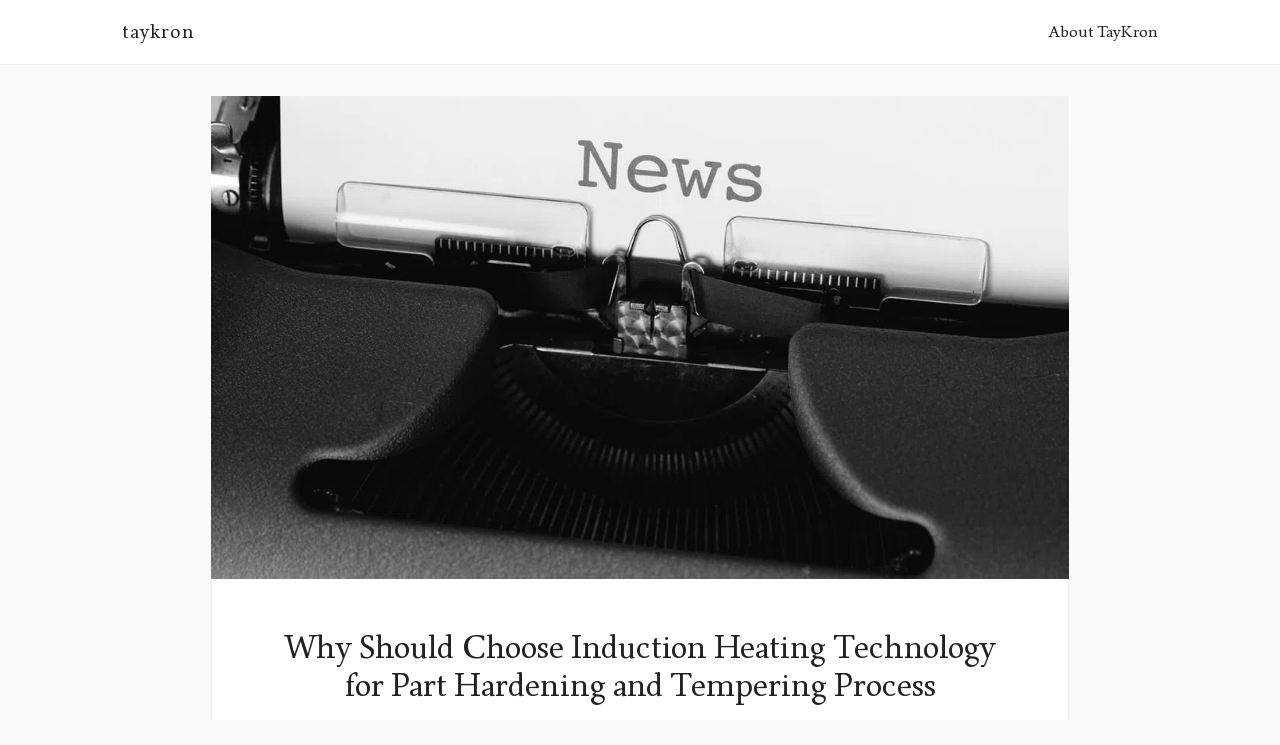

--- FILE ---
content_type: text/html
request_url: https://taykron.com/news/2022/01/15/Why-Should-Choose-Induction-Heating-Technology-for-Part-Hardening-and-Tempering-Process/
body_size: 9424
content:
<!DOCTYPE html>
<html lang="en">

<head>
  <meta charset="utf-8">
  <meta http-equiv="X-UA-Compatible" content="IE=edge">
  <meta name="viewport" content="width=device-width, initial-scale=1">

  <!-- Begin Jekyll SEO tag v2.8.0 -->
<title>Why Should Choose Induction Heating Technology for Part Hardening and Tempering Process | taykron</title>
<meta name="generator" content="Jekyll v4.3.2" />
<meta property="og:title" content="Why Should Choose Induction Heating Technology for Part Hardening and Tempering Process" />
<meta name="author" content="james" />
<meta property="og:locale" content="en_US" />
<meta name="description" content="Why Should Select Induction Heating Technology for Part Solidifying and also Tempering Refine?" />
<meta property="og:description" content="Why Should Select Induction Heating Technology for Part Solidifying and also Tempering Refine?" />
<link rel="canonical" href="https://taykron.com/news/2022/01/15/Why-Should-Choose-Induction-Heating-Technology-for-Part-Hardening-and-Tempering-Process/" />
<meta property="og:url" content="https://taykron.com/news/2022/01/15/Why-Should-Choose-Induction-Heating-Technology-for-Part-Hardening-and-Tempering-Process/" />
<meta property="og:site_name" content="taykron" />
<meta property="og:image" content="https://taykron.com/assets/images/aposts/news-2022-01-15-1.jpg" />
<meta property="og:type" content="article" />
<meta property="article:published_time" content="2022-01-15T00:00:00-06:00" />
<meta name="twitter:card" content="summary_large_image" />
<meta property="twitter:image" content="https://taykron.com/assets/images/aposts/news-2022-01-15-1.jpg" />
<meta property="twitter:title" content="Why Should Choose Induction Heating Technology for Part Hardening and Tempering Process" />
<script type="application/ld+json">
{"@context":"https://schema.org","@type":"BlogPosting","author":{"@type":"Person","name":"james"},"dateModified":"2022-01-15T00:00:00-06:00","datePublished":"2022-01-15T00:00:00-06:00","description":"Why Should Select Induction Heating Technology for Part Solidifying and also Tempering Refine?","headline":"Why Should Choose Induction Heating Technology for Part Hardening and Tempering Process","image":"https://taykron.com/assets/images/aposts/news-2022-01-15-1.jpg","mainEntityOfPage":{"@type":"WebPage","@id":"https://taykron.com/news/2022/01/15/Why-Should-Choose-Induction-Heating-Technology-for-Part-Hardening-and-Tempering-Process/"},"url":"https://taykron.com/news/2022/01/15/Why-Should-Choose-Induction-Heating-Technology-for-Part-Hardening-and-Tempering-Process/"}</script>
<!-- End Jekyll SEO tag -->


  <script type="text/javascript">
    // Fade effect
    document.documentElement.className = ' fade-out';
  </script>

  <style>
    
    /*! normalize.css v3.0.3 | MIT License | github.com/necolas/normalize.css */html{font-family:sans-serif;-ms-text-size-adjust:100%;-webkit-text-size-adjust:100%}body{margin:0}article,aside,details,figcaption,figure,footer,header,hgroup,main,menu,nav,section,summary{display:block}audio,canvas,progress,video{display:inline-block;vertical-align:baseline}audio:not([controls]){display:none;height:0}[hidden],template{display:none}a{background-color:rgba(0,0,0,0)}a:active,a:hover{outline:0}abbr[title]{border-bottom:1px dotted}b,strong{font-weight:bold}dfn{font-style:italic}h1{font-size:2em;margin:.67em 0}mark{background:#ff0;color:#000}small{font-size:80%}sub,sup{font-size:75%;line-height:0;position:relative;vertical-align:baseline}sup{top:-0.5em}sub{bottom:-0.25em}img{border:0}svg:not(:root){overflow:hidden}figure{margin:1em 40px}hr{box-sizing:content-box;height:0}pre{overflow:auto}code,kbd,pre,samp{font-family:monospace,monospace;font-size:1em}button,input,optgroup,select,textarea{color:inherit;font:inherit;margin:0}button{overflow:visible}button,select{text-transform:none}button,html input[type=button],input[type=reset],input[type=submit]{-webkit-appearance:button;cursor:pointer}button[disabled],html input[disabled]{cursor:default}button::-moz-focus-inner,input::-moz-focus-inner{border:0;padding:0}input{line-height:normal}input[type=checkbox],input[type=radio]{box-sizing:border-box;padding:0}input[type=number]::-webkit-inner-spin-button,input[type=number]::-webkit-outer-spin-button{height:auto}input[type=search]{-webkit-appearance:textfield;box-sizing:content-box}input[type=search]::-webkit-search-cancel-button,input[type=search]::-webkit-search-decoration{-webkit-appearance:none}fieldset{border:1px solid silver;margin:0 2px;padding:.35em .625em .75em}legend{border:0;padding:0}textarea{overflow:auto}optgroup{font-weight:bold}table{border-collapse:collapse;border-spacing:0}td,th{padding:0}*,*:before,*:after{box-sizing:border-box}html{opacity:1;transition:1s opacity}html.fade-out{opacity:0;transition:none}.wrapper{padding:25px 0}@media only screen and (min-width: 64em){.wrapper{padding:32px 0;margin-top:64px}}.off-canvas-container{display:flex;min-height:100vh;flex-direction:column}.off-canvas-container .wrapper{flex:1 0 auto}.icon{vertical-align:bottom}@font-face{font-family:"Born";src:url("/fonts/Born/Born.eot");src:url("/fonts/Born/Born.woff2") format("woff2"),url("/fonts/Born/Born.woff") format("woff"),url("/fonts/Born/Born.ttf") format("truetype"),url("/fonts/Born/Born.svg#Born") format("svg"),url("/fonts/Born/Born.eot?#iefix") format("embedded-opentype");font-weight:normal;font-style:normal}body{color:#222;font-size:19px;font-weight:300;font-family:Born,Georgia,serif;line-height:32px;background-color:#fafafa;-webkit-font-smoothing:antialiased;-moz-osx-font-smoothing:grayscale}h1,h2,h3,h4,h5,h6{font-family:Born,Georgia,serif;font-size:19px;font-weight:300;margin:0 0 25px;line-height:initial}@media only screen and (max-width: 40em){h1,h2,h3,h4,h5,h6{font-size:16px}}h1 a,h2 a,h3 a,h4 a,h5 a,h6 a{text-decoration:none}.post-content h1{font-size:32px}.post-content h2{font-size:28px}.post-content h3{font-size:26px}.post-content h4{font-size:22px}.post-content h5{font-size:19px}.post-content h1,.post-content h2,.post-content h3,.post-content h4,.post-content h5,.post-content h6{font-weight:700}.post-content p,.post-content ul,.post-content ol{margin-bottom:25px}.post-content li{margin:0 0 13px}p{margin:0 0 32px}p.font-medium{margin:0 0 25px}p.font-small{margin:0 0 22px}p.font-tiny{margin:0 0 19px}@media only screen and (max-width: 40em){p{margin:0 0 25px}}blockquote{margin:0;padding-left:22px;font-style:italic;border-left:3px solid #222}hr{border:0;height:1px;background-color:#ecf0f1;margin:0 0 32px}@media only screen and (max-width: 40em){hr{margin:0 0 25px}}ul,ol{margin:0 0 32px}ul ul,ul ol,ol ul,ol ol{margin:0}@media only screen and (max-width: 40em){ul,ol{margin:0 0 25px}}a{color:#222;transition:.4s}a:visited{color:#222}a:hover{color:#7e7e7e}a:active{color:#222}a.custom{text-decoration:none}.box{padding:25px;margin-bottom:25px;overflow:hidden;border:1px solid #ecf0f1}@media only screen and (min-width: 64em){.box{padding:32px;margin-bottom:32px}}.box--author{background-color:#fafafa}.box a{text-decoration:none}.page-header .box{background-color:#fff}.box__icon{float:left;width:32px;margin-right:10.6666666667px}.box__title{margin:0;font-weight:300;line-height:25px}@media only screen and (min-width: 40.063em){.box__body{overflow:hidden}}.box__text{margin-top:11px;margin-bottom:0;font-size:14px;line-height:22px}img,iframe{display:block}img{height:auto;max-width:100%}.post-content img,.post-content iframe,.post-content .fluid-width-video-wrapper,.post-content .twitter-tweet{margin-bottom:25px !important}@media only screen and (max-width: 40em){.post-content img,.post-content iframe,.post-content .fluid-width-video-wrapper,.post-content .twitter-tweet{margin-bottom:22px}}.post-content p img{margin-bottom:0}.CoverImage{max-height:600px;max-width:100%;background-color:#ecf0f1;background-position:50%;background-repeat:no-repeat;background-size:cover}.post__tags{margin-bottom:28px;font-size:14px}.post__tags a{padding:3px 11px;margin:4px 8px 4px 0;display:inline-block;font-size:12px;line-height:22px;color:#222;background-color:#fafafa;border:1px solid #ecf0f1;text-decoration:none;transition:.4s}.post__tags a:hover{background-color:#ecf0f1}@media only screen and (max-width: 40em){.post__tags{margin-bottom:22px}}pre,code{font-family:Courier,monospace;font-size:16px;background-color:#fafafa}pre{overflow:auto;margin-top:0;margin-bottom:32px;padding:32px;font-size:16px;white-space:pre-wrap;word-wrap:break-word}@media only screen and (max-width: 40em){pre{margin-bottom:22px;padding:25px}}p code{padding:3px 6px}.row{margin:0 auto;max-width:1100px}@media only screen and (min-width: 40.063em){.row{padding-left:13px;padding-right:13px}}@media only screen and (min-width: 64em){.row{padding-left:16px;padding-right:16px}}.row:before,.row:after{display:table;clear:both;content:" "}.row .row{padding:0}@media only screen and (min-width: 40.063em){.row .row{margin-right:-13px;margin-left:-13px}}@media only screen and (min-width: 64em){.row .row{margin-right:-16px;margin-left:-16px}}.column{position:relative;float:left;padding-right:13px;padding-left:13px;width:100%}@media only screen and (min-width: 64em){.column{padding-right:16px;padding-left:16px}}.column--center{float:none;margin:0 auto}@media only screen{.small-1{width:8.3333333333%}.small-2{width:16.6666666667%}.small-3{width:25%}.small-4{width:33.3333333333%}.small-5{width:41.6666666667%}.small-6{width:50%}.small-7{width:58.3333333333%}.small-8{width:66.6666666667%}.small-9{width:75%}.small-10{width:83.3333333333%}.small-11{width:91.6666666667%}.small-12{width:100%}}@media only screen and (min-width: 40.063em){.medium-1{width:8.3333333333%}.medium-2{width:16.6666666667%}.medium-3{width:25%}.medium-4{width:33.3333333333%}.medium-5{width:41.6666666667%}.medium-6{width:50%}.medium-7{width:58.3333333333%}.medium-8{width:66.6666666667%}.medium-9{width:75%}.medium-10{width:83.3333333333%}.medium-11{width:91.6666666667%}.medium-12{width:100%}}@media only screen and (min-width: 64em){.large-1{width:8.3333333333%}.large-2{width:16.6666666667%}.large-3{width:25%}.large-4{width:33.3333333333%}.large-5{width:41.6666666667%}.large-6{width:50%}.large-7{width:58.3333333333%}.large-8{width:66.6666666667%}.large-9{width:75%}.large-10{width:83.3333333333%}.large-11{width:91.6666666667%}.large-12{width:100%}}input[type=text],input[type=tel],input[type=number],input[type=email],textarea{width:100%;max-width:100%;margin-bottom:0;display:inline-block;border:1px solid #222;margin-bottom:8px;padding:6px 11px;font-family:Born,Georgia,serif;font-size:14px;line-height:25px;letter-spacing:1px;outline:none;background:rgba(0,0,0,0);appearance:none;border-radius:0;transition:.4s}@media only screen and (min-width: 64em){input[type=text],input[type=tel],input[type=number],input[type=email],textarea{padding:8px 16px}}input[type=text]:focus,input[type=tel]:focus,input[type=number]:focus,input[type=email]:focus,textarea:focus{border:1px solid #7e7e7e}.button{display:inline-block;text-align:center;padding:8px 16px;font-family:Born,Georgia,serif;font-size:12px;line-height:25px;letter-spacing:1px;border:0;border-radius:0;text-decoration:none;color:#fff;background-color:#222;transition:.4s}.button:active,.button:focus,.button:hover{color:#fff;background-color:#7e7e7e}.button--expand{width:100%}@-webkit-keyframes spin{100%{-webkit-transform:rotate(360deg);transform:rotate(360deg)}}@keyframes spin{100%{-webkit-transform:rotate(360deg);transform:rotate(360deg)}}.icon{position:relative;display:inline-block;width:25px;height:25px;overflow:hidden;fill:currentColor}.icon__cnt{width:100%;height:100%;background:inherit;fill:inherit;pointer-events:none;transform:translateX(0);-ms-transform:translate(0.5px, -0.3px)}.icon--m{width:50px;height:50px}.icon--l{width:100px;height:100px}.icon--xl{width:150px;height:150px}.icon--xxl{width:200px;height:200px}.icon__spinner{position:absolute;top:0;left:0;width:100%;height:100%}.icon--ei-spinner .icon__spinner,.icon--ei-spinner-2 .icon__spinner{-webkit-animation:spin 1s steps(12) infinite;animation:spin 1s steps(12) infinite}.icon--ei-spinner-3 .icon__spinner{-webkit-animation:spin 1.5s linear infinite;animation:spin 1.5s linear infinite}.icon--ei-sc-facebook{fill:#3b5998}.icon--ei-sc-github{fill:#333}.icon--ei-sc-google-plus{fill:#dd4b39}.icon--ei-sc-instagram{fill:#3f729b}.icon--ei-sc-linkedin{fill:#0976b4}.icon--ei-sc-odnoklassniki{fill:#ed812b}.icon--ei-sc-skype{fill:#00aff0}.icon--ei-sc-soundcloud{fill:#f80}.icon--ei-sc-tumblr{fill:#35465c}.icon--ei-sc-twitter{fill:#55acee}.icon--ei-sc-vimeo{fill:#1ab7ea}.icon--ei-sc-vk{fill:#45668e}.icon--ei-sc-youtube{fill:#e52d27}.icon--ei-sc-pinterest{fill:#bd081c}.icon--ei-sc-telegram{fill:#08c}.post-card{margin-bottom:25px;border-bottom:1px solid #ecf0f1;background:#fff}.post-card__header{margin-bottom:16px}.post-card__image{transition:.4s}.post-card__info{padding:25px;text-align:center}.post-card__title{line-height:25px;margin-bottom:0}.post-card__title a{display:inline;border-bottom:none;transition:.4s;background-image:linear-gradient(180deg, transparent 65%, #FFF5D1 0);background-size:0 100%;background-repeat:no-repeat;transition:background-size .5s ease}.post-card__title a:hover{color:#222;background-size:100% 100%}.post-card__meta{margin-bottom:8px;font-size:12px;line-height:22px;color:#303030}.post-card__meta a{color:#7e7e7e;text-decoration:none}.post-card:hover .post-card__image{opacity:.9}.post-card:hover .post-card__title a{background-size:100% 100%}.post-card--featured__icon{position:absolute;bottom:8px;left:8px;fill:#fff}@media only screen and (min-width: 64em){.post-card{margin-bottom:32px}}.post-list{display:flex;flex-wrap:wrap;display:-webkit-flex;-webkit-flex-wrap:wrap}.post-list .post-card-wrap{display:flex;display:-webkit-flex}.post-list .post-card{width:100%}.share-list{display:flex;display:-webkit-box;display:-ms-flexbox;padding:0;border:1px solid #ecf0f1;margin-bottom:28px;line-height:22px;list-style:none}.share-list li{flex:1;-ms-flex:1;-webkit-box-flex:1;text-align:center;margin:0;border-right:1px solid #ecf0f1}.share-list li:last-child{border-right:0}.share-list__link{display:block;padding:6px;font-size:14px;transition:.4s}.share-list__link:hover{background-color:#fafafa}.share-list__link:hover .share-list__icon--twitter{fill:#55acee}.share-list__link:hover .share-list__icon--facebook{fill:#3b5998}.share-list__icon{fill:#7e7e7e;width:22px;height:22px}@media only screen and (max-width: 40em){.share-list{margin-bottom:25px}}.FlexEmbed{display:block;overflow:hidden;position:relative}.FlexEmbed:before{content:"";display:block;width:100%}.FlexEmbed--3by1:before{padding-bottom:33.33333%}.FlexEmbed--2by1:before{padding-bottom:50%}.FlexEmbed--16by9:before{padding-bottom:56.25%}.FlexEmbed--4by3:before{padding-bottom:75%}.CoverImage{max-height:600px;max-width:100%;background-position:50%;background-repeat:no-repeat;background-size:cover}.highlight{margin:0;background:#fff}.highlighter-rouge .highlight{background:#fafafa}.highlight .c{color:#998;font-style:italic}.highlight .err{color:#a61717;background-color:#e3d2d2}.highlight .k{font-weight:bold}.highlight .o{font-weight:bold}.highlight .cm{color:#998;font-style:italic}.highlight .cp{color:#999;font-weight:bold}.highlight .c1{color:#998;font-style:italic}.highlight .cs{color:#999;font-weight:bold;font-style:italic}.highlight .gd{color:#000;background-color:#fdd}.highlight .gd .x{color:#000;background-color:#faa}.highlight .ge{font-style:italic}.highlight .gr{color:#a00}.highlight .gh{color:#999}.highlight .gi{color:#000;background-color:#dfd}.highlight .gi .x{color:#000;background-color:#afa}.highlight .go{color:#888}.highlight .gp{color:#555}.highlight .gs{font-weight:bold}.highlight .gu{color:#aaa}.highlight .gt{color:#a00}.highlight .kc{font-weight:bold}.highlight .kd{font-weight:bold}.highlight .kp{font-weight:bold}.highlight .kr{font-weight:bold}.highlight .kt{color:#458;font-weight:bold}.highlight .m{color:#099}.highlight .s{color:#d14}.highlight .na{color:teal}.highlight .nb{color:#0086b3}.highlight .nc{color:#458;font-weight:bold}.highlight .no{color:teal}.highlight .ni{color:purple}.highlight .ne{color:#900;font-weight:bold}.highlight .nf{color:#900;font-weight:bold}.highlight .nn{color:#555}.highlight .nt{color:navy}.highlight .nv{color:teal}.highlight .ow{font-weight:bold}.highlight .w{color:#bbb}.highlight .mf{color:#099}.highlight .mh{color:#099}.highlight .mi{color:#099}.highlight .mo{color:#099}.highlight .sb{color:#d14}.highlight .sc{color:#d14}.highlight .sd{color:#d14}.highlight .s2{color:#d14}.highlight .se{color:#d14}.highlight .sh{color:#d14}.highlight .si{color:#d14}.highlight .sx{color:#d14}.highlight .sr{color:#009926}.highlight .s1{color:#d14}.highlight .ss{color:#990073}.highlight .bp{color:#999}.highlight .vc{color:teal}.highlight .vg{color:teal}.highlight .vi{color:teal}.highlight .il{color:#099}.navigation{text-align:center}.navigation li{display:inline-block;margin-right:16px;font-size:16px;line-height:32px}@media only screen and (max-width: 40em){.navigation li{display:block;margin-right:0}}.navigation li:last-child{margin-right:0}.navigation a{transition:.4s;text-decoration:none;background-image:linear-gradient(180deg, transparent 60%, #FFF5D1 0);background-size:0 100%;background-repeat:no-repeat;transition:background-size .5s ease}@media only screen and (max-width: 40em){.navigation a{display:block;padding-top:8px;padding-bottom:8px;border-bottom:1px solid #ecf0f1}}.navigation a:hover{color:#222;background-size:100% 100%}@media only screen and (min-width: 40.063em){.site-header__navigation{text-align:right}}.pagination{clear:both;font-size:12px;line-height:25px}.pagination span{position:relative}.pagination .icon{position:relative}.pagination .newer-posts{float:left;text-align:left}.pagination .newer-posts span,.pagination .newer-posts .icon{left:-8.3333333333px}.pagination .older-posts{float:right;text-align:right}.pagination .older-posts span,.pagination .older-posts .icon{right:-8.3333333333px}.pagination a{text-decoration:none;text-transform:uppercase;letter-spacing:.2em;transition:.4s}.post-navigation{flex-grow:1}.post-navigation:before{position:absolute;z-index:1;content:"";top:16px;padding:0 16px;font-size:14px;color:#7e7e7e;background-color:rgba(255,255,255,.9);transition:.4s}.post-navigation.prev:before{left:32px;content:"Previous Story"}.post-navigation.next:before{right:32px;content:"Next Story"}.post-navigation:hover:before{background-color:#fff}.logo{display:block;margin-bottom:0;line-height:32px}@media only screen and (max-width: 40em){.logo{line-height:25px}}.logo a{transition:.4s;text-decoration:none;letter-spacing:1px}.logo a:hover{color:#7e7e7e}.logo__img{max-height:32px;vertical-align:middle}.site-header{position:relative;padding:13px 0;border-bottom:1px solid #ecf0f1;line-height:25px;background-color:#fff}@media only screen and (min-width: 64em){.site-header{position:fixed;z-index:100;width:100%}}@media only screen and (min-width: 64em){.site-header{padding:16px 0}}.off-canvas-toggle{display:none}@media only screen and (max-width: 40em){.off-canvas-toggle{float:right;display:block;position:absolute;top:50%;right:10px;-webkit-transform:translateY(-50%);transform:translateY(-50%);font-size:14px;cursor:pointer}}@media only screen and (max-width: 40em){html,body{overflow-x:hidden}.off-canvas-content{position:fixed;top:0;right:0;width:200px;height:100%;background-color:#fff;border-left:1px solid #ecf0f1;-webkit-transform:translate3d(0px, 0px, 0px) translateX(200px);transform:translate3d(0px, 0px, 0px) translateX(200px);-webkit-transition:all .4s cubic-bezier(0.16, 0.63, 0.45, 0.98) 0s;transition:all .4s cubic-bezier(0.16, 0.63, 0.45, 0.98) 0s}.off-canvas-container{-webkit-transform:translate3d(0, 0, 0) translateX(0);transform:translate3d(0, 0, 0) translateX(0);-webkit-transition:all .4s cubic-bezier(0.16, 0.63, 0.45, 0.98) 0s;transition:all .4s cubic-bezier(0.16, 0.63, 0.45, 0.98) 0s}.off-canvas-container.is-active{-webkit-transform:translate3d(0px, 0px, 0px) translateX(-200px);transform:translate3d(0px, 0px, 0px) translateX(-200px)}}.footer{padding:16px 0;background-color:#fff}@media only screen and (min-width: 40.063em){.footer{padding:50px 0}}.footer__section{margin-bottom:16px}.footer__section:last-child{margin-bottom:0}.social-icons li{display:inline-block;vertical-align:super}.social-icons .icon{fill:#222;transition:.4s}.social-icons .icon:hover{fill:#7e7e7e}.author-image{float:left;margin:0;margin-right:25px}.author-image .img{height:96px;width:96px;background-position:center;background-size:cover;border-radius:6px}@media only screen and (max-width: 40em){.author-image .img{height:64px;width:64px}}@media only screen and (min-width: 64em){.author-image{margin-right:32px}}.author-meta{text-indent:-1px}.author-meta .icon{fill:#222;transition:.4s}.author-meta a .icon:hover{fill:#7e7e7e}.post{margin-bottom:32px;padding:25px;background-color:#fff;border-style:solid;border-width:0 1px 1px;border-color:#ecf0f1}.post--no-image{border-width:1px}@media only screen and (min-width: 40.063em){.post{padding:32px}}@media only screen and (min-width: 64em){.post{padding:50px 64px}}.post__header{margin-bottom:13px}.post__title{margin-bottom:13px;font-size:24px}@media only screen and (min-width: 64em){.post__title{font-size:32px}}.post__date{font-size:14px;line-height:22px;display:block;color:#7e7e7e}.post-content a{background-image:linear-gradient(to bottom, #222222, #222222);text-shadow:-1px -1px 0 #fdfdfd,1px -1px 0 #fdfdfd,-1px 1px 0 #fdfdfd,1px 1px 0 #fdfdfd;background-repeat:repeat-x;background-size:1px 1px;background-position:0 96%;text-decoration:none}.post-content a:hover{background-image:linear-gradient(to bottom, #7E7E7E, #7E7E7E)}.grey-bg{background-color:#fafafa}.no-bullets,.list-bare{list-style:none}.bullets-inside{list-style:inside}.list-bare{margin:0;padding:0}.text-left{text-align:left}.text-right{text-align:right}.text-center{text-align:center}.text-justify{text-align:justify}.inline{display:inline}.block{display:block}.inline-block{display:inline-block}.hide{display:none}.left{float:left}.right{float:right}.hidden{border:0 none;clip:rect(1px, 1px, 1px, 1px);height:1px;overflow:hidden;padding:0;position:absolute !important;width:1px}.clearfix:before,.clearfix:after{content:" ";display:table}.clearfix:after{clear:both}.light{font-weight:300}.regular{font-weight:400}.bold{font-weight:700}.italic{font-style:italic}.cap{text-transform:capitalize}.uppercase{text-transform:uppercase}.ell{white-space:nowrap;overflow:hidden;text-overflow:ellipsis}.font-base{font-size:19px}.font-medium{font-size:16px;line-height:25px}.font-small{font-size:14px;line-height:22px}.font-tiny{font-size:12px;line-height:19px}
  </style>
</head>


<body>

  <!-- Google Analytics Code -->
<script async src="https://www.googletagmanager.com/gtag/js?id=G-SMNM59QM76"></script>
<script>
    window.dataLayer = window.dataLayer || [];
    function gtag(){dataLayer.push(arguments);}
    gtag('js', new Date());

    gtag('config', 'G-SMNM59QM76');
</script>


  <div class="off-canvas-container">
    <header class="site-header">

  <div class="row">

    <div class="column small-8 medium-3 large-3">
      <h1 class="logo"><a href="/">taykron</a></h1>
    </div>

    <label class="off-canvas-toggle"><span data-icon="ei-navicon" data-size="s"></span></label>

    <div class="off-canvas-content">
      <div class="column medium-9 large-9">
        <nav class="site-header__navigation navigation">
          <ul class="list-bare">
            
              
            
              
                
                  <li>
                    <a class="page-link" href="/about.html">About TayKron</a>
                  </li>
                
              
            
              
                
              
            
              
                
              
            
              
                
              
            
              
                
              
            
              
                
              
            
              
                
              
            
              
                
              
            
              
                
              
            
              
                
              
            
              
                
              
            
              
                
              
            
              
                
              
            
              
                
              
            
              
                
              
            
              
                
              
            
              
                
              
            
              
                
              
            
              
                
              
            
              
                
              
            
              
                
              
            
              
                
              
            
              
                
              
            
              
                
              
            
              
                
              
            
              
                
              
            
              
                
              
            
              
                
              
            
              
                
              
            
              
                
              
            
              
                
              
            
              
                
              
            
              
                
              
            
              
                
              
            
              
                
              
            
              
                
              
            
              
                
              
            
              
                
              
            
              
                
              
            
              
                
              
            
              
                
              
            
              
                
              
            
              
                
              
            
              
                
              
            
              
                
              
            
              
                
              
            
              
                
              
            
              
                
              
            
              
                
              
            
              
                
              
            
              
                
              
            
              
                
              
            
              
                
              
            
              
                
              
            
              
                
              
            
              
                
              
            
              
                
              
            
              
                
              
            
              
                
              
            
              
                
              
            
              
                
              
            
              
                
              
            
              
                
              
            
              
                
              
            
              
                
              
            
              
                
              
            
              
                
              
            
              
                
              
            
              
                
              
            
              
                
              
            
              
                
              
            
              
                
              
            
              
                
              
            
              
                
              
            
              
                
              
            
              
                
              
            
              
                
              
            
              
                
              
            
              
                
              
            
              
                
              
            
              
                
              
            
              
                
              
            
              
                
              
            
              
                
              
            
              
                
              
            
              
                
              
            
              
                
              
            
              
                
              
            
              
                
              
            
              
                
              
            
          </ul>
        </nav>
      </div>
    </div>

  </div>

</header>

    



<div class="wrapper">
  <div class="row">

    
      <div class="column column--center medium-10 large-10">
        <div class="grey-bg CoverImage FlexEmbed FlexEmbed--16by9" style="background-image: url(/assets/images/aposts/news-2022-01-15-1.webp), url(/assets/images/aposts/news-2022-01-15-1.jpg)"></div>
      </div>
    

    <div class="column column--center medium-10 large-10">
      <article class="post " itemscope itemtype="http://schema.org/BlogPosting">

        
          <meta itemprop="og:image" content="https://taykron.com/assets/images/aposts/news-2022-01-15-1.jpg">
        

        <header class="text-center post__header">
          <h1 class="post__title" itemprop="name headline">Why Should Choose Induction Heating Technology for Part Hardening and Tempering Process</h1>
          <time class="post__date" datetime="2022-01-15T00:00:00-06:00" itemprop="datePublished">Jan 15, 2022</time>
        </header>

        <div class="post-content" itemprop="articleBody">
          <p>Why Should Select Induction Heating Technology for Part Solidifying and also Tempering Refine?</p>

<p>In the sector, the components generally require to be heat-treated in order to be adapted to the working problems. After warm therapy, the parts microstructure, solidity, tensile stamina, return strength will considerably enhanced. For that reason, warm therapy is an essential process during parts refining.</p>

<p>Heat treatment can consists of hardening, tempering, annealing, normalizing etc, which will be related to the production process based on different working condition requirements. Right here we will certainly talk about what tools can be made use of for solidifying and solidifying process. Compared to standard method, induction home heating technology has numerous advantages for the heat treatment process of setting and solidifying.</p>

<p>Induction home heating supplies many benefits for manufacturing processes due to the fact that it is a quickly, energy-saving, flameless approach of home heating conductive materials. Regular systems consist of inductive power supply, inductor with copper coil as well as cooler or cooling down device. The current circulations through the coil to create an electromagnetic rotating magnetic field. When the conductive components are put inside the coil, there will be electric current death with. The electric current is combined with the resistance attribute of the conductive part to produce heat.</p>

<p>Then what is the advantage of induction home heating for solidifying and also toughening up of steel?</p>

<ol>
  <li>
    <p>Flexibility.
Induction heating unit doesn’t require pre-heating time as well as show-down time for the machines, then you can begin or quit the device based on your manufacturing requirement.
In a lot of case, the material in different size as well as grade must be toughened up at different tempering temperature level. However the standard machines is hard to accomplish temperature level change. If the bars or tubes are heated up at the high temperature for an extended period, the steel will be decarbonizing. On the other hand, induction furnace attain various temperature adjustment, which is regulated by power outcome. This is really crucial for getting to various grade requirement of different quality bars or tubes.</p>
  </li>
  <li>
    <p>Harmony in hardness and also structure.
The steel microstructure will certainly have following modifications with the heat treatment process: Ferrite-Austenite- Martensite, Sorbide. But only the steel get homogeneous heating and cooling, then the framework can be changed homogeneously. If it can not changed totally, after that the hardness, sturdiness and tensile strength will be impacted, therefore leading that the material can not satisfy the actual application demand. In the induction heating unit, all the home heating temperature level will certainly be checked and managed, so the framework will certainly be transformed well as well as keep secure state.</p>
  </li>
  <li>
    <p>Very little upkeep.
Compare the standard heating systems, induction heating furnace just need to keep the induction heating coil each year. Other components only require to be routinely inspected.</p>
  </li>
</ol>

<p>More details, welcome to see our internet site: http://www.hy-inductionheater.com/.</p>


        </div>

        <div class="row">
          <div class="column large-10">
            <div class="post__tags">
              
                <a href="/tag/news">news</a>
              
            </div>
          </div>
          <div class="column large-2">
            

<ul class="share-list">
  <li>
    <a class="share-list__link" href="https://twitter.com/intent/tweet?text=Why Should Choose Induction Heating Technology for Part Hardening and Tempering Process&url=https://taykron.com/news/2022/01/15/Why-Should-Choose-Induction-Heating-Technology-for-Part-Hardening-and-Tempering-Process/&via=TheSocNet&related=TheSocNet" rel="nofollow" target="_blank" title="Share on Twitter">
      <div data-icon="ei-sc-twitter" data-size="s" class="share-list__icon share-list__icon--twitter"></div>
    </a>
  </li>
  <li>
    <a class="share-list__link" href="https://facebook.com/sharer.php?u=https://taykron.com/news/2022/01/15/Why-Should-Choose-Induction-Heating-Technology-for-Part-Hardening-and-Tempering-Process/" rel="nofollow" target="_blank" title="Share on Facebook">
    <div data-icon="ei-sc-facebook" data-size="s" class="share-list__icon share-list__icon--facebook"></div>
    </a>
  </li>
</ul>
          </div>
        </div>

        <hr>

        
          <div class="box box--author">

  
  <figure class="author-image">
    <div class="img" style="background-image: url(/images/general/james.png)">
      <span class="hidden">James Sumo's Picture</span>
    </div>
  </figure>
  

  <div class="box__body">

    <h4 class="box__title">
      James Sumo
    </h4>

    
    <p class="box__text">Sumo is a man of culture who only loves the high end technology and wasys to make his life easier, he loves the city and cannot stand small towns.</p>
    

    <div class="author-meta box__text">
      

      
      <div class="author-link inline-block">
        <a href="https://www.twitter.com/TheSocNet" target="_blank">
          <span data-icon="ei-sc-twitter" data-size="s"></span>
        </a>
      </div>
      

      

      
    </div>

  </div><!-- box__body -->

</div><!-- box -->

        

        <hr>
        <section class="disqus">
  <h5 class="separator">
    <span class="separator__title">Comments</span>
  </h5>
  <div id="disqus_thread"><div id="disqus_empty"></div></div>
  <script>
    function load_disqus( disqus_shortname ) {
      // Prepare the trigger and target
      var is_disqus_empty = document.getElementById('disqus_empty'),
              disqus_target   = document.getElementById('disqus_thread'),
              disqus_embed    = document.createElement('script'),
              disqus_hook     = (document.getElementsByTagName('head')[0] || document.getElementsByTagName('body')[0]);

      // Load script asynchronously only when the trigger and target exist
      if( disqus_target && is_disqus_empty ) {
        disqus_embed.type = 'text/javascript';
        disqus_embed.async = true;
        disqus_embed.src = '//' + disqus_shortname + '.disqus.com/embed.js';
        disqus_hook.appendChild(disqus_embed);
        is_disqus_empty.remove();
      }
    }

    /*
     * Load disqus only when the document is scrolled till the top of the
     * section where comments are supposed to appear.
     */
    window.addEventListener('scroll', function(e) {
      var currentScroll = document.scrollingElement.scrollTop;
      var disqus_target = document.getElementById('disqus_thread');

      if( disqus_target && (currentScroll > disqus_target.getBoundingClientRect().top - 150) ) {
        load_disqus('taykron');
        console.log('Disqus loaded.');
      }
    }, false);
  </script>

  <noscript>Please enable JavaScript to view the <a href="https://disqus.com/?ref_noscript">comments powered by Disqus.</a></noscript>
  <script id="dsq-count-scr" src="//taykron.disqus.com/count.js" defer></script>

</section>


      </article>
    </div>

  </div> <!-- row-->
</div> <!-- wrapper -->


    <footer class="footer">
  <div class="row">

    <div class="column large-12 footer__section">
      <nav class="navigation">
        <ul class="list-bare footer__nav text-center">
          
            
          
            
              
                <li>
                  <a class="page-link" href="/about.html">About TayKron</a>
                </li>
              
            
          
            
              
            
          
            
              
            
          
            
              
            
          
            
              
            
          
            
              
            
          
            
              
            
          
            
              
            
          
            
              
            
          
            
              
            
          
            
              
            
          
            
              
            
          
            
              
            
          
            
              
            
          
            
              
            
          
            
              
            
          
            
              
            
          
            
              
            
          
            
              
            
          
            
              
            
          
            
              
            
          
            
              
            
          
            
              
            
          
            
              
            
          
            
              
            
          
            
              
            
          
            
              
            
          
            
              
            
          
            
              
            
          
            
              
            
          
            
              
            
          
            
              
            
          
            
              
            
          
            
              
            
          
            
              
            
          
            
              
            
          
            
              
            
          
            
              
            
          
            
              
            
          
            
              
            
          
            
              
            
          
            
              
            
          
            
              
            
          
            
              
            
          
            
              
            
          
            
              
            
          
            
              
            
          
            
              
            
          
            
              
            
          
            
              
            
          
            
              
            
          
            
              
            
          
            
              
            
          
            
              
            
          
            
              
            
          
            
              
            
          
            
              
            
          
            
              
            
          
            
              
            
          
            
              
            
          
            
              
            
          
            
              
            
          
            
              
            
          
            
              
            
          
            
              
            
          
            
              
            
          
            
              
            
          
            
              
            
          
            
              
            
          
            
              
            
          
            
              
            
          
            
              
            
          
            
              
            
          
            
              
            
          
            
              
            
          
            
              
            
          
            
              
            
          
            
              
            
          
            
              
            
          
            
              
            
          
            
              
            
          
            
              
            
          
            
              
            
          
            
              
            
          
            
              
            
          
            
              
            
          
            
              
            
          
            
              
            
          
            
              
            
          
            
              
            
          
          <li><a class="subscribe-button icon-feed" href="https://taykron.com/feed.xml">RSS</a></li>
        </ul>
      </nav>
    </div>

    <div class="column large-12 footer__section">
      <ul class="list-bare footer__nav social-icons text-center">
        
        <li>
          <a href="https://www.twitter.com/TheSocNet" target="_blank" title="twitter" rel="noopener">
            <span data-icon="ei-sc-twitter" data-size="s"></span>
          </a>
        </li>
        

        
        <li>
          <a href="https://www.facebook.com/" target="_blank" title="facebook" rel="noopener">
            <span data-icon="ei-sc-facebook" data-size="s"></span>
          </a>
        </li>
        

        
      </ul>
    </div>

    <div class="column large-12 footer__section">
      <div class="text-center">
        <div class="font-tiny">
          &copy; 2023 taykron
        </div>
      </div>
    </div>

  </div>
</footer>

  </div>

  <script src="/js/jquery-2.1.4.min.js"></script>
  <script src="/js/evil-icons.min.js"></script>
  <script src="/js/jquery.fitvids.js"></script>
  <script src="/js/script.js"></script>
<script defer src="https://static.cloudflareinsights.com/beacon.min.js/vcd15cbe7772f49c399c6a5babf22c1241717689176015" integrity="sha512-ZpsOmlRQV6y907TI0dKBHq9Md29nnaEIPlkf84rnaERnq6zvWvPUqr2ft8M1aS28oN72PdrCzSjY4U6VaAw1EQ==" data-cf-beacon='{"version":"2024.11.0","token":"62c719b524b44b9887a9773d83bacda5","r":1,"server_timing":{"name":{"cfCacheStatus":true,"cfEdge":true,"cfExtPri":true,"cfL4":true,"cfOrigin":true,"cfSpeedBrain":true},"location_startswith":null}}' crossorigin="anonymous"></script>
</body>

</html>

--- FILE ---
content_type: text/javascript
request_url: https://taykron.com/js/script.js
body_size: -127
content:
$(document).ready(function() {

  'use strict';

  // ========================
  // For Fade-in effect
  // ========================

  $('html').removeClass('fade-out');

  // =================
  // Responsive videos
  // =================

  $('.post-content').fitVids({
    'customSelector': ['iframe[src*="ted.com"]']
  });

  // ===============
  // Off Canvas menu
  // ===============

  $('.off-canvas-toggle').click(function(e) {
    e.preventDefault();
    $('.off-canvas-container').toggleClass('is-active');
  });

});